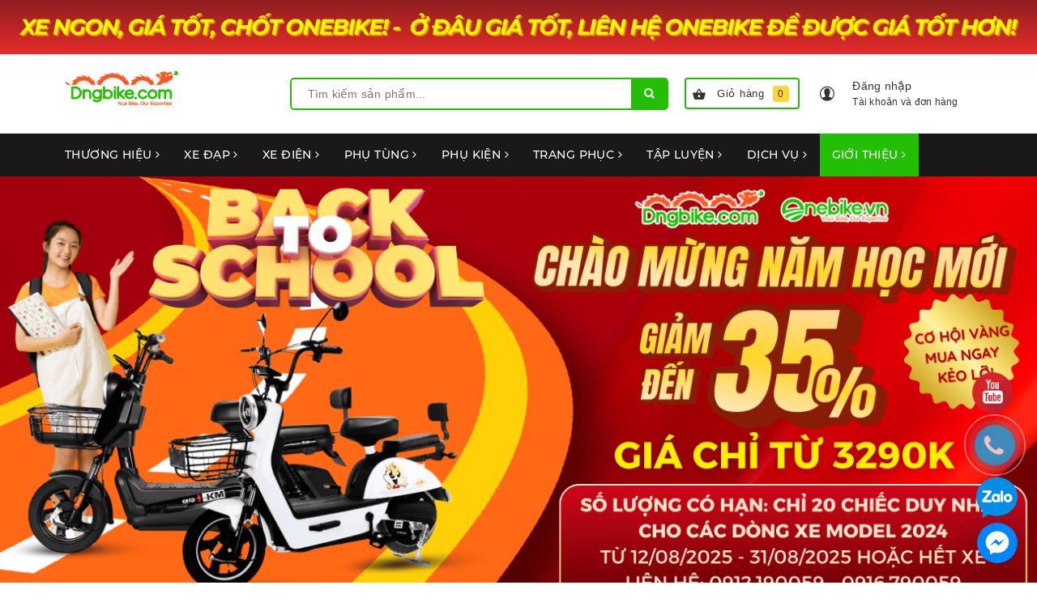

--- FILE ---
content_type: application/javascript
request_url: https://bizweb.dktcdn.net/100/066/626/themes/919897/assets/ajaxify.js?1760157892782
body_size: 848
content:
ajaxify = function(settings) {
	settings = settings || {}
	var linkParent = settings.linkParent || '.pagination'
	var parentContainer = settings.parentContainer || '#MainContent'
	var endlessScrollContainer = settings.endlessScrollContainer || '.EndlessScroll'
	var endlessClickContainer = settings.endlessClickContainer || '.EndlessClick'
	var endlessOffset = settings.endlessOffset || 0
	var ajaxinateContainer = settings.ajaxinateContainer || '.Ajaxinate'
	var ajaxinateLink = settings.ajaxinateLink || '.page a'
	var fade = settings.fade || 'fast'
	var textChange = settings.textChange || 'Đang tải...'
	var linkElem;
	var contentContainer;
	var pageNumber;
	var pageType;
	var action;
	var moreURL;
	$.loadMore = function() {
		if (moreURL.length){
			$.ajax({
				type: 'GET',
				dataType: 'html',
				url: moreURL,
				success: function(data) {
					if (pageType == 'ajax') {
						$(ajaxinateContainer).not('[data-page="'+pageNumber+'"]').hide();
						history.pushState({}, pageNumber, moreURL);
					} else {
						$(linkElem).fadeOut(fade);
					}
					var filteredData = $(data).find(contentContainer);
					$(filteredData).appendTo( $(contentContainer).parent() ).hide().fadeIn(fade);
					awe_lazyloadImage();
					if (pageType == 'endlessScroll') {
						$.endlessScroll();
					} else if (pageType == 'ajax') {
						$.ajaxinationClick();
					} else if (pageType == 'endlessClick') {
						$.endlessClick();
					}
				}
			});
		}
	}
	$.endlessScroll = function() {
		action = 'scroll load resize';
		$(window).on( action, function() {
			contentContainer = endlessScrollContainer;
			moreURL = $(contentContainer+':last-of-type '+linkElem).attr('href');
			pageType = 'endlessScroll';
			$(linkElem).text(textChange);
			if ($(contentContainer+':last-of-type '+linkElem).length){
				var bottom = $( parentContainer ).outerHeight();
				var docTop = ($(document).scrollTop() + $(window).height() + endlessOffset);
				if( docTop > bottom ) {
					$(window).off(action);
					$.loadMore();
				}
			}
		});
	}
	$.endlessClick = function() {
		$(linkElem).on( 'click', function(e) {
			e.preventDefault();
			action = 'click';
			contentContainer = endlessClickContainer;
			moreURL = $(this).attr('href');
			pageType = 'endlessClick';
			$(linkElem).text(textChange);
			$(linkElem).off(action);
			$.loadMore();
		});
	}
	$.ajaxinationClick = function() {
		$(linkElem).on( 'click', function(e) {
			e.preventDefault();
			action = 'click';
			contentContainer = ajaxinateContainer;
			moreURL = $(this).attr('href');
			pageNumber = $(this).attr('data-number');
			pageType = 'ajax';
			if( $(contentContainer+'[data-page="'+pageNumber+'"]').length ) {
				$(contentContainer).not('[data-page="'+pageNumber+'"]').hide();
				$(contentContainer+'[data-page="'+pageNumber+'"]').fadeIn(fade);
				history.pushState({}, pageNumber, moreURL);
			} else {
				$(linkElem).off(action);
				$.loadMore();
			}
			$('html, body').animate({ scrollTop: $(parentContainer).offset().top }, 300 );
		});
	}
	if ( $( endlessClickContainer ).length ) {
		linkElem = linkParent+' a';
		$.endlessClick();
	}
	if ( $( ajaxinateContainer ).length ) {
		linkElem = ajaxinateLink;
		$.ajaxinationClick();
	}
	if ( $( endlessScrollContainer ).length ) {
		linkElem = linkParent+' a';
		$.endlessScroll();
	}

}